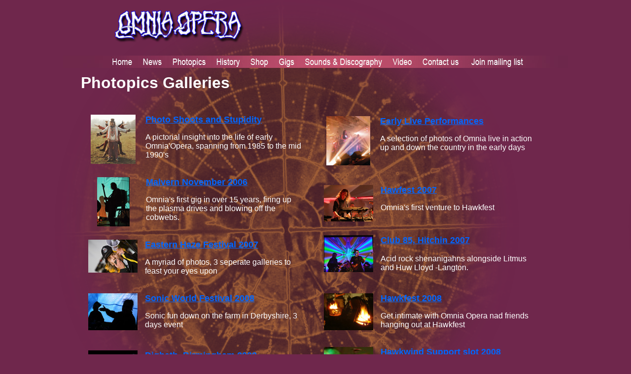

--- FILE ---
content_type: text/html
request_url: http://omniaopera.co.uk/photoGals.html
body_size: 4915
content:
<!DOCTYPE html PUBLIC "-//W3C//DTD XHTML 1.0 Transitional//EN" "http://www.w3.org/TR/xhtml1/DTD/xhtml1-transitional.dtd">
<html xmlns="http://www.w3.org/1999/xhtml">
<head>
<meta http-equiv="Content-Type" content="text/html; charset=utf-8" />
<title>Omnia Opera Photopics Galleries</title>
<style type="text/css">
<!--
#container {
	position:relative;
	width: 1024px;
	height: 825px;
	margin-left: auto;
	margin-right: auto;
	z-index:1;
}
#new_nav {
	position:absolute;
	width:400px;
	height:27px;
	z-index:7;
	left: 0px;
	top: 105px;
	visibility: visible;
}
#photo {
	position:absolute;
	width:407px;
	height:32px;
	z-index:2;
	left: 36px;
	top: 142px;
	visibility: visible;
}
-->
</style>
<link href="omnai 1.css" rel="stylesheet" type="text/css" />
<style type="text/css">
<!--
body {
	background-color: #6F274C;
	background-image: url(images_alpha/radar1944-copy.png);
}
#trans_flash {
	position:absolute;
	width:200px;
	height:115px;
	z-index:4;
	left: -2px;
	top: 51px;
	visibility: visible;
}
.style3 {color: #FFFFFF}
#add_scroll {
	position:absolute;
	width:1020px;
	height:26px;
	z-index:2;
	left: 6px;
	top: 1161px;
	visibility: visible;
}
a:link {
	color: #0066FF;
}
a:visited {
	color: #CCFF00;
}
a:hover {
	color: #FF0000;
}
a:active {
	color: #FBFBFB;
}
.style5 {font-family: Arial, Helvetica, sans-serif}
#updated {
	position:absolute;
	width:1030px;
	height:23px;
	z-index:3;
	left: 6px;
	top: 1208px;
}
#apDiv1 {
	position:absolute;
	width:200px;
	height:115px;
	z-index:6;
	left: -2px;
	top: 76px;
}
#apDiv2 {
	position:absolute;
	width:963px;
	height:813px;
	z-index:8;
	left: 33px;
	top: 188px;
}
#apDiv3 {
	position:absolute;
	width:200px;
	height:76px;
	z-index:9;
	left: 92px;
	top: 7px;
}
#apDiv4 {
	position:absolute;
	width:1022px;
	height:115px;
	z-index:10;
	left: 2px;
	top: 206px;
}
.style8 {color: #FFFFFF; font-family: Arial, Helvetica, sans-serif; }
.style11 {font-size: 18px; font-weight: bold; }
.style14 {font-size: 18px; font-weight: bold; font-family: Arial, Helvetica, sans-serif; }
.style15 {color: #FFFFFF; font-family: Arial, Helvetica, sans-serif; font-style: italic; }
-->
</style>
<script src="Scripts/AC_RunActiveContent.js" type="text/javascript"></script>
<script type="text/javascript">
<!--
function MM_reloadPage(init) {  //reloads the window if Nav4 resized
  if (init==true) with (navigator) {if ((appName=="Netscape")&&(parseInt(appVersion)==4)) {
    document.MM_pgW=innerWidth; document.MM_pgH=innerHeight; onresize=MM_reloadPage; }}
  else if (innerWidth!=document.MM_pgW || innerHeight!=document.MM_pgH) location.reload();
}
MM_reloadPage(true);
function MM_preloadImages() { //v3.0
  var d=document; if(d.images){ if(!d.MM_p) d.MM_p=new Array();
    var i,j=d.MM_p.length,a=MM_preloadImages.arguments; for(i=0; i<a.length; i++)
    if (a[i].indexOf("#")!=0){ d.MM_p[j]=new Image; d.MM_p[j++].src=a[i];}}
}

function MM_findObj(n, d) { //v4.01
  var p,i,x;  if(!d) d=document; if((p=n.indexOf("?"))>0&&parent.frames.length) {
    d=parent.frames[n.substring(p+1)].document; n=n.substring(0,p);}
  if(!(x=d[n])&&d.all) x=d.all[n]; for (i=0;!x&&i<d.forms.length;i++) x=d.forms[i][n];
  for(i=0;!x&&d.layers&&i<d.layers.length;i++) x=MM_findObj(n,d.layers[i].document);
  if(!x && d.getElementById) x=d.getElementById(n); return x;
}

function MM_nbGroup(event, grpName) { //v6.0
  var i,img,nbArr,args=MM_nbGroup.arguments;
  if (event == "init" && args.length > 2) {
    if ((img = MM_findObj(args[2])) != null && !img.MM_init) {
      img.MM_init = true; img.MM_up = args[3]; img.MM_dn = img.src;
      if ((nbArr = document[grpName]) == null) nbArr = document[grpName] = new Array();
      nbArr[nbArr.length] = img;
      for (i=4; i < args.length-1; i+=2) if ((img = MM_findObj(args[i])) != null) {
        if (!img.MM_up) img.MM_up = img.src;
        img.src = img.MM_dn = args[i+1];
        nbArr[nbArr.length] = img;
    } }
  } else if (event == "over") {
    document.MM_nbOver = nbArr = new Array();
    for (i=1; i < args.length-1; i+=3) if ((img = MM_findObj(args[i])) != null) {
      if (!img.MM_up) img.MM_up = img.src;
      img.src = (img.MM_dn && args[i+2]) ? args[i+2] : ((args[i+1])? args[i+1] : img.MM_up);
      nbArr[nbArr.length] = img;
    }
  } else if (event == "out" ) {
    for (i=0; i < document.MM_nbOver.length; i++) {
      img = document.MM_nbOver[i]; img.src = (img.MM_dn) ? img.MM_dn : img.MM_up; }
  } else if (event == "down") {
    nbArr = document[grpName];
    if (nbArr)
      for (i=0; i < nbArr.length; i++) { img=nbArr[i]; img.src = img.MM_up; img.MM_dn = 0; }
    document[grpName] = nbArr = new Array();
    for (i=2; i < args.length-1; i+=2) if ((img = MM_findObj(args[i])) != null) {
      if (!img.MM_up) img.MM_up = img.src;
      img.src = img.MM_dn = (args[i+1])? args[i+1] : img.MM_up;
      nbArr[nbArr.length] = img;
  } }
}
//-->
</script>
</head>

<body onload="MM_preloadImages('images_alpha/NEWmenuSlices2012/images/menuSlices-2012down_02.jpg','images_alpha/NEWmenuSlices2012/images/menuSlices-2012over_02.jpg','images_alpha/NEWmenuSlices2012/images/menuSlices-2012last_02.jpg','images_alpha/NEWmenuSlices2012/images/menuSlices-2012down_03.jpg','images_alpha/NEWmenuSlices2012/images/menuSlices-2012over_03.jpg','images_alpha/NEWmenuSlices2012/images/menuSlices-2012last_03.jpg','images_alpha/NEWmenuSlices2012/images/menuSlices-2012down_04.jpg','images_alpha/NEWmenuSlices2012/images/menuSlices-2012over_04.jpg','images_alpha/NEWmenuSlices2012/images/menuSlices-2012last_04.jpg','images_alpha/NEWmenuSlices2012/images/menuSlices-2012down_05.jpg','images_alpha/NEWmenuSlices2012/images/menuSlices-2012over_05.jpg','images_alpha/NEWmenuSlices2012/images/menuSlices-2012last_05.jpg','images_alpha/NEWmenuSlices2012/images/menuSlices-2012down_06.jpg','images_alpha/NEWmenuSlices2012/images/menuSlices-2012over_06.jpg','images_alpha/NEWmenuSlices2012/images/menuSlices-2012last_06.jpg','images_alpha/NEWmenuSlices2012/images/menuSlices-2012down_07.jpg','images_alpha/NEWmenuSlices2012/images/menuSlices-2012over_07.jpg','images_alpha/NEWmenuSlices2012/images/menuSlices-2012last_07.jpg','images_alpha/NEWmenuSlices2012/images/menuSlices-2012down_08.jpg','images_alpha/NEWmenuSlices2012/images/menuSlices-2012over_08.jpg','images_alpha/NEWmenuSlices2012/images/menuSlices-2012last_08.jpg','images_alpha/NEWmenuSlices2012/images/menuSlices-2012down_09.jpg','images_alpha/NEWmenuSlices2012/images/menuSlices-2012over_09.jpg','images_alpha/NEWmenuSlices2012/images/menuSlices-2012last_09.jpg','images_alpha/NEWmenuSlices2012/images/menuSlices-2012down_10.jpg','images_alpha/NEWmenuSlices2012/images/menuSlices-2012over_10.jpg','images_alpha/NEWmenuSlices2012/images/menuSlices-2012last_10.jpg','images_alpha/NEWmenuSlices2012/images/menuSlices-2012down_11.jpg','images_alpha/NEWmenuSlices2012/images/menuSlices-2012over_11.jpg','images_alpha/NEWmenuSlices2012/images/menuSlices-2012last_11.jpg')">
<div id="container">
  <div class="omnia1 style3" id="photo">Photopics Galleries<br />
  </div>
  <div id="new_nav">
    <table border="0" cellpadding="0" cellspacing="0">
      <tr>
        <td><a href="javascript:;" target="_top" onclick="MM_nbGroup('down','group1','blank1','',1)" onmouseover="MM_nbGroup('over','blank1','','',1)" onmouseout="MM_nbGroup('out')"><img src="images_alpha/NEWmenuSlices2012/images/menuSlices-2012_01.jpg" alt="blank" name="blank1" border="0" id="news3" onload="" /></a></td>
        <td><a href="index.html" target="_top" onclick="MM_nbGroup('down','group1','home','images_alpha/NEWmenuSlices2012/images/menuSlices-2012down_02.jpg',1)" onmouseover="MM_nbGroup('over','home','images_alpha/NEWmenuSlices2012/images/menuSlices-2012over_02.jpg','images_alpha/NEWmenuSlices2012/images/menuSlices-2012last_02.jpg',1)" onmouseout="MM_nbGroup('out')"><img src="images_alpha/NEWmenuSlices2012/images/menuSlices-2012_02.jpg" alt="Home Button" name="home" border="0" id="home2" onload="" /></a></td>
        <td><a href="news.html" target="_top" onclick="MM_nbGroup('down','group1','news2','images_alpha/NEWmenuSlices2012/images/menuSlices-2012down_03.jpg',1)" onmouseover="MM_nbGroup('over','news2','images_alpha/NEWmenuSlices2012/images/menuSlices-2012over_03.jpg','images_alpha/NEWmenuSlices2012/images/menuSlices-2012last_03.jpg',1)" onmouseout="MM_nbGroup('out')"><img src="images_alpha/NEWmenuSlices2012/images/menuSlices-2012_03.jpg" alt="News " name="news2" border="0" id="news4" onload="" /></a></td>
        <td><a href="photoGals.html" target="_top" onclick="MM_nbGroup('down','group1','pix','images_alpha/NEWmenuSlices2012/images/menuSlices-2012down_04.jpg',1)" onmouseover="MM_nbGroup('over','pix','images_alpha/NEWmenuSlices2012/images/menuSlices-2012over_04.jpg','images_alpha/NEWmenuSlices2012/images/menuSlices-2012last_04.jpg',1)" onmouseout="MM_nbGroup('out')"><img src="images_alpha/NEWmenuSlices2012/images/menuSlices-2012_04.jpg" alt="Photopics" name="pix" border="0" id="pix" onload="" /></a></td>
        <td><a href="history.html" target="_top" onclick="MM_nbGroup('down','group1','history','images_alpha/NEWmenuSlices2012/images/menuSlices-2012down_05.jpg',1)" onmouseover="MM_nbGroup('over','history','images_alpha/NEWmenuSlices2012/images/menuSlices-2012over_05.jpg','images_alpha/NEWmenuSlices2012/images/menuSlices-2012last_05.jpg',1)" onmouseout="MM_nbGroup('out')"><img src="images_alpha/NEWmenuSlices2012/images/menuSlices-2012_05.jpg" alt="History" name="history" border="0" id="history2" onload="" /></a></td>
        <td><a href="shop.html" target="_top" onclick="MM_nbGroup('down','group1','shop','images_alpha/NEWmenuSlices2012/images/menuSlices-2012down_06.jpg',1)" onmouseover="MM_nbGroup('over','shop','images_alpha/NEWmenuSlices2012/images/menuSlices-2012over_06.jpg','images_alpha/NEWmenuSlices2012/images/menuSlices-2012last_06.jpg',1)" onmouseout="MM_nbGroup('out')"><img src="images_alpha/NEWmenuSlices2012/images/menuSlices-2012_06.jpg" alt="Shop" name="shop" border="0" id="tshirt" onload="" /></a></td>
        <td><a href="gigs.html" target="_top" onclick="MM_nbGroup('down','group1','gigs2','images_alpha/NEWmenuSlices2012/images/menuSlices-2012down_07.jpg',1)" onmouseover="MM_nbGroup('over','gigs2','images_alpha/NEWmenuSlices2012/images/menuSlices-2012over_07.jpg','images_alpha/NEWmenuSlices2012/images/menuSlices-2012last_07.jpg',1)" onmouseout="MM_nbGroup('out')"><img src="images_alpha/NEWmenuSlices2012/images/menuSlices-2012_07.jpg" alt="gigs" name="gigs2" border="0" id="sounds2" onload="" /></a></td>
        <td><a href="sounds.html" target="_top" onclick="MM_nbGroup('down','group1','sounds2','images_alpha/NEWmenuSlices2012/images/menuSlices-2012down_08.jpg',1)" onmouseover="MM_nbGroup('over','sounds2','images_alpha/NEWmenuSlices2012/images/menuSlices-2012over_08.jpg','images_alpha/NEWmenuSlices2012/images/menuSlices-2012last_08.jpg',1)" onmouseout="MM_nbGroup('out')"><img src="images_alpha/NEWmenuSlices2012/images/menuSlices-2012_08.jpg" alt="Sounds" name="sounds2" border="0" id="vid" onload="" /></a></td>
        <td><a href="video2.html" target="_top" onclick="MM_nbGroup('down','group1','vid2','images_alpha/NEWmenuSlices2012/images/menuSlices-2012down_09.jpg',1)" onmouseover="MM_nbGroup('over','vid2','images_alpha/NEWmenuSlices2012/images/menuSlices-2012over_09.jpg','images_alpha/NEWmenuSlices2012/images/menuSlices-2012last_09.jpg',1)" onmouseout="MM_nbGroup('out')"><img src="images_alpha/NEWmenuSlices2012/images/menuSlices-2012_09.jpg" alt="Video" name="vid2" border="0" id="gigs2" onload="" /></a></td>
        <td><a href="contact.html" target="_top" onclick="MM_nbGroup('down','group1','contact','images_alpha/NEWmenuSlices2012/images/menuSlices-2012down_10.jpg',1)" onmouseover="MM_nbGroup('over','contact','images_alpha/NEWmenuSlices2012/images/menuSlices-2012over_10.jpg','images_alpha/NEWmenuSlices2012/images/menuSlices-2012last_10.jpg',1)" onmouseout="MM_nbGroup('out')"><img src="images_alpha/NEWmenuSlices2012/images/menuSlices-2012_10.jpg" alt="Contact us" name="contact" border="0" id="contact" onload="" /></a></td>
        <td><a href="mailingList.html" target="_top" onclick="MM_nbGroup('down','group1','mail','images_alpha/NEWmenuSlices2012/images/menuSlices-2012down_11.jpg',1)" onmouseover="MM_nbGroup('over','mail','images_alpha/NEWmenuSlices2012/images/menuSlices-2012over_11.jpg','images_alpha/NEWmenuSlices2012/images/menuSlices-2012last_11.jpg',1)" onmouseout="MM_nbGroup('out')"><img src="images_alpha/NEWmenuSlices2012/images/menuSlices-2012_11.jpg" alt="Join Mailing list" name="mail" border="0" id="mail" onload="" /></a></td>
        <td><a href="javascript:;" target="_top" onclick="MM_nbGroup('down','group1','endblank','',1)" onmouseover="MM_nbGroup('over','endblank','','',1)" onmouseout="MM_nbGroup('out')"><img src="images_alpha/NEWmenuSlices2012/images/menuSlices-2012_12.jpg" alt="" name="endblank" border="0" id="endblank" onload="" /></a></td>
      </tr>
    </table>
  </div>
<div id="apDiv3"><img src="images_alpha/logoblue.png" width="293" height="79" /></div>
    <div id="apDiv4">
      <table width="960" border="0" align="center" cellpadding="1">
        <tr>
          <td width="450"><p class="style8"><a href="simpleViewerGals/histroicOmnia/histroricGal.html"><img src="simpleViewerGals/histroicOmnia/thumbs/27b Omnia Shiva 2.jpg" alt="Omnia Shiva" width="91" height="100" hspace="20" align="left" /><span class="style11">Photo Shoots and Stupidity</span></a><span class="style11"></span></p>
          <p class="style8">A pictorial insight into the life of early Omnia'Opera, spanning from 1985 to the mid 1990's</p></td>
          <td width="20">&nbsp;</td>
          <td width="450"><p class="style8"><a href="simpleViewerGals/earlyLive/liveGal.html"><img src="simpleViewerGals/earlyLive/thumbs/Omnia live malvern Youth centre early 1990's 2.jpg" alt="Live" width="89" height="100" hspace="20" align="left" />  <span class="style11">Early  Live Performances  </span></a></p>
          <p class="style8">A selection of photos of Omnia live in action up and down the country in the early days</p></td>
          <td width="22">&nbsp;</td>
        </tr>
        <tr>
          <td><p class="style8"><a href="simpleViewerGals/malvernGal/malvernGal.html"><img src="simpleViewerGals/malvernGal/thumbs/Photo by Mel Price 7.jpg" alt="Rob Lloyd" width="66" height="100" hspace="33" align="left" /> <span class="style11">Malvern November 2006</span></a><span class="style11"></span></p>
          <p class="style8">Omnia's first gig in over 15 years, firing up the plasma drives and blowing off the cobwebs.</p></td>
          <td>&nbsp;</td>
          <td><p><a href="simpleViewerGals/hawkfest07Gal/hawkfes07Galt.html"><img src="simpleViewerGals/hawkfest07Gal/thumbs/0606adj2.jpg" alt="Alf Hardy" width="100" height="74" hspace="15" align="left" /><span class="style11 style5">Hawfest 2007</span></a><span class="style11 style5"></span></p>
          <p class="style8">Omnia's first venture to Hawkfest </p></td>
          <td>&nbsp;</td>
        </tr>
        <tr>
          <td class="style8"><p><a href="simpleViewerGals/EasternHazeGa/eh2007Gal.html"><img src="simpleViewerGals/easternHazevarious/thumbs/IMG_3445.jpg" alt="Captain Bagley" width="100" height="67" hspace="15" align="left" /><span class="style11">Eastern Haze Festival 2007</span></a><span class="style11"></span></p>
          <p>A myriad of photos, 3 seperate galleries to feast your eyes upon</p></td>
          <td class="style8">&nbsp;</td>
          <td class="style8"><a href="simpleViewerGals/club85-07/hitchenGal07.html"><img src="simpleViewerGals/club85-07/thumbs/DSCF0184.jpg" alt="Live @club 85" width="100" height="75" hspace="15" align="left" /> <span class="style11">Club 85, Hitchin 2007
          <p></p>
          </span></a>
          <p>Acid rock shenanigahns alongside Litmus and Huw Lloyd -Langton.</p></td>
          <td>&nbsp;</td>
        </tr>
        <tr>
          <td class="style8"><p><a href="simpleViewerGals/sonicWorldGal/sonicWorldGal.html"><img src="simpleViewerGals/sonicWorldGal/thumbs/Omniasms.jpg" alt="Sonic World Festival" width="100" height="75" hspace="15" align="left" /><span class="style11">Sonic World Festival 2008</span></a><span class="style11"></span></p>
            <p>Sonic fun down on the farm in Derbyshire, 3 days event </p></td>
          <td class="style8">&nbsp;</td>
          <td class="style8"><p><a href="simpleViewerGals/hawkfest2008/hawkfest.html"><img src="simpleViewerGals/hawkfest2008/thumbs/DSCF0020.jpg" alt="camp fires" width="100" height="75" hspace="15" align="left" /><span class="style11">Hawkfest 2008</span></a><span class="style11"></span></p>
          <p>Get intimate with Omnia Opera nad friends hanging out at Hawkfest </p></td>
          <td>&nbsp;</td>
        </tr>
        <tr>
          <td class="style8"><p><a href="simpleViewerGals/greenStreetGal/greenStGal.html"><img src="simpleViewerGals/greenStreetGal/thumbs/GreenBig1.jpg" width="100" height="75" hspace="15" align="left" /><span class="style11">Digbeth, Birmingham 2008</span></a><span class="style11"></span></p>
            <p>Green Street Warehouse, a meagre selection</p></td>
          <td class="style8">&nbsp;</td>
          <td class="style8"><p><a href="simpleViewerGals/wolvoGal/wolvoGal.html"><img src="simpleViewerGals/wolvoGal/thumbs/PC090022.jpg" alt="Woverhampton" width="100" height="75" hspace="15" align="left" /><span class="style11">Hawkwind Support slot  2008</span></a><span class="style11"></span></p>
          <p>Live at the Wulfren Hall Wolverhampton warming the crowd up for the Hawks</p></td>
          <td>&nbsp;</td>
        </tr>
        <tr>
          <td><p><a href="simpleViewerGals/pyramidGal/pyramidGal.html"><img src="simpleViewerGals/pyramidGal/thumbs/PyramidSteff-10.jpg" alt="Pyramid party" width="100" height="67" hspace="15" align="left" /><span class="style14">The Pyramid Party Malvern 2009</span></a><span class="style14"></span></p>
          <p class="style8">Rounding off Friday night with a bang at this gorgeous 3 day mini party</p></td>
          <td>&nbsp;</td>
          <td><p><a href="simpleViewerGals/srsGal/srsGal2009.html"><img src="simpleViewerGals/srsGal/thumbs/SRS PhotographerHarry C 0.jpg" alt="Sonic Rock Solstice" width="54" height="100" hspace="38" align="left" /> <span class="style14">            Sonic Rock Solstice</span></a><span class="style14"></span></p>
          <p class="style8">In the depths of Wales in a cattle shed with the cream of the UK's space rock bands</p></td>
          <td>&nbsp;</td>
        </tr>
        <tr>
          <td><p><a href="simpleViewerGals/artwork/artWork.html"><img src="simpleViewerGals/artwork/thumbs/Dale posative technogram curves away.jpg" alt="Artwork" width="97" height="100" hspace="18" align="left" /><span class="style14">Artwork</span></a><span class="style14"></span></p>
          <p class="style8">Artwork associated with the band over the years much of it provide by fans</p></td>
          <td>&nbsp;</td>
          <td><a href="uniFlashGal.html"><img src="images_alpha/OO_33a.jpg" alt="omnia opera" width="100" height="100" hspace="15" align="left" /><span class="style14">A selection </span></a><span class="style14"></span><span class="style8"><br />
            <br />
          of omnia spanning over the last 25 years</span></td>
          <td>&nbsp;</td>
        </tr>
        <tr>
          <td>&nbsp;</td>
          <td>&nbsp;</td>
          <td>&nbsp;</td>
          <td>&nbsp;</td>
        </tr>
        <tr>
          <td>&nbsp;</td>
          <td>&nbsp;</td>
          <td>&nbsp;</td>
          <td>&nbsp;</td>
        </tr>
        <tr>
          <td>&nbsp;</td>
          <td>&nbsp;</td>
          <td>&nbsp;</td>
          <td>&nbsp;</td>
        </tr>
        <tr>
          <td colspan="3"><div align="center"><span class="style15">Keep checking back for new galleries as there are more to come</span></div></td>
          <td>&nbsp;</td>
        </tr>
        <tr>
          <td>&nbsp;</td>
          <td>&nbsp;</td>
          <td>&nbsp;</td>
          <td>&nbsp;</td>
        </tr>
        <tr>
          <td>&nbsp;</td>
          <td>&nbsp;</td>
          <td>&nbsp;</td>
          <td>&nbsp;</td>
        </tr>
        <tr>
          <td>&nbsp;</td>
          <td>&nbsp;</td>
          <td>&nbsp;</td>
          <td>&nbsp;</td>
        </tr>
        <tr>
          <td colspan="3"><p align="center" class="style15">&quot;Only the rich go free&quot; </p>
          <p align="center" class="style8">&nbsp;</p></td>
          <td>&nbsp;</td>
        </tr>
      </table>
  </div>
</div>
</body>
</html>


--- FILE ---
content_type: text/css
request_url: http://omniaopera.co.uk/omnai%201.css
body_size: 295
content:
@charset "utf-8";
.omnia1 {
	font-family: Arial, Helvetica, sans-serif;
	font-size: 24pt;
	font-weight: bold;
}
.omnia2 {
	font-family: Arial, Helvetica, sans-serif;
	font-size: 20px;
	font-weight: bold;
}
.omnia3 {
	font-family: Arial, Helvetica, sans-serif;
	font-size: 10pt;
}
